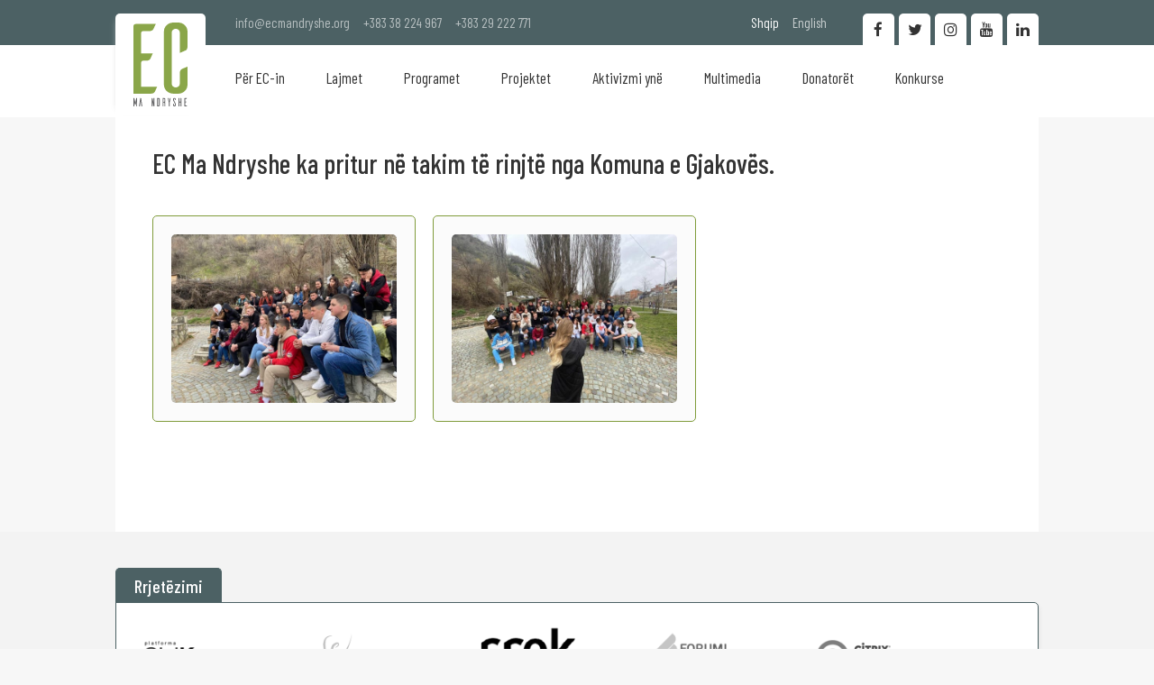

--- FILE ---
content_type: text/html; charset=UTF-8
request_url: https://ecmandryshe.org/sq/ec-ma-ndryshe-ka-pritur-ne-takim-te-rinjte-nga-komuna-e-gjakoves
body_size: 5802
content:
<!DOCTYPE html>
<html>
<head>
    <title>EC Ma Ndryshe ka pritur n&euml; takim t&euml; rinjt&euml; nga Komuna e Gjakov&euml;s. - EC Ma Ndryshe</title>
  <meta charset="UTF-8">
  <meta name="viewport" content="width=device-width, initial-scale=1, user-scalable=1">
  <meta name="description" content="">
  <meta name="keywords" content="">
  <meta name="author" content="EC Ma Ndryshe">
  <meta property="og:title" content="EC Ma Ndryshe ka pritur n&euml; takim t&euml; rinjt&euml; nga Komuna e Gjakov&euml;s. - EC Ma Ndryshe">
  <meta property="og:description" content="">
  <meta property="og:image" content="https://ecmandryshe.org/public/assets/images/logo_social.jpg">
  <meta property="og:site_name" content="EC Ma Ndryshe">
  <meta property="og:site_url" content="https://ecmandryshe.org/sq/ec-ma-ndryshe-ka-pritur-ne-takim-te-rinjte-nga-komuna-e-gjakoves">
  <meta property="og:url" content="https://ecmandryshe.org/sq/ec-ma-ndryshe-ka-pritur-ne-takim-te-rinjte-nga-komuna-e-gjakoves">
  <meta property="og:type" content="website">
  <meta property="og:locale" content="sq">
  <meta property="og:author" content="EC Ma Ndryshe">
  <meta property="og:section" content="EC Ma Ndryshe ka pritur n&euml; takim t&euml; rinjt&euml; nga Komuna e Gjakov&euml;s.">
  <meta name="twitter:card" content="summary_large_image">
  <meta name="twitter:site" content="EC Ma Ndryshe">
  <meta name="twitter:title" content="EC Ma Ndryshe ka pritur n&euml; takim t&euml; rinjt&euml; nga Komuna e Gjakov&euml;s. - EC Ma Ndryshe">
  <meta name="twitter:description" content="">
  <meta name="twitter:creator" content="EC Ma Ndryshe">
  <meta name="twitter:image:src" content="https://ecmandryshe.org/public/assets/images/logo_social.jpg">
  <meta name="twitter:image:alt" content="EC Ma Ndryshe ka pritur n&euml; takim t&euml; rinjt&euml; nga Komuna e Gjakov&euml;s. - EC Ma Ndryshe">
  <meta name="twitter:domain" content="https://ecmandryshe.org/">
  <link rel="apple-touch-icon" sizes="57x57" href="https://ecmandryshe.org/repository/favicon/apple-icon-57x57.png">
  <link rel="apple-touch-icon" sizes="60x60" href="https://ecmandryshe.org/repository/favicon/apple-icon-60x60.png">
  <link rel="apple-touch-icon" sizes="72x72" href="https://ecmandryshe.org/repository/favicon/apple-icon-72x72.png">
  <link rel="apple-touch-icon" sizes="76x76" href="https://ecmandryshe.org/repository/favicon/apple-icon-76x76.png">
  <link rel="apple-touch-icon" sizes="114x114" href="https://ecmandryshe.org/repository/favicon/apple-icon-114x114.png">
  <link rel="apple-touch-icon" sizes="120x120" href="https://ecmandryshe.org/repository/favicon/apple-icon-120x120.png">
  <link rel="apple-touch-icon" sizes="144x144" href="https://ecmandryshe.org/repository/favicon/apple-icon-144x144.png">
  <link rel="apple-touch-icon" sizes="152x152" href="https://ecmandryshe.org/repository/favicon/apple-icon-152x152.png">
  <link rel="apple-touch-icon" sizes="180x180" href="https://ecmandryshe.org/repository/favicon/apple-icon-180x180.png">
  <link rel="icon" type="image/png" sizes="192x192"  href="https://ecmandryshe.org/repository/favicon/android-icon-192x192.png">
  <link rel="icon" type="image/png" sizes="32x32" href="https://ecmandryshe.org/repository/favicon/favicon-32x32.png">
  <link rel="icon" type="image/png" sizes="96x96" href="https://ecmandryshe.org/repository/favicon/favicon-96x96.png">
  <link rel="icon" type="image/png" sizes="16x16" href="https://ecmandryshe.org/repository/favicon/favicon-16x16.png">
  <meta name="msapplication-TileColor" content="#ffffff">
  <meta name="msapplication-TileImage" content="/ms-icon-144x144.png">
  <meta name="theme-color" content="#ffffff">
  <meta name="robots" content="All">

  <link rel="preconnect" href="https://fonts.gstatic.com">
  <script src="/cdn-cgi/scripts/7d0fa10a/cloudflare-static/rocket-loader.min.js" data-cf-settings="bb35e9e46d895923ee71a44e-|49"></script><link rel="preload" href="https://ecmandryshe.org/resources/misc/bootstrap/css/bootstrap-dialog.min.css" as="style" onload="this.onload=null;this.rel='stylesheet'">
  <script src="/cdn-cgi/scripts/7d0fa10a/cloudflare-static/rocket-loader.min.js" data-cf-settings="bb35e9e46d895923ee71a44e-|49"></script><link rel="preload" href="https://ecmandryshe.org/resources/misc/fancybox/jquery.fancybox.min.css" as="style" onload="this.onload=null;this.rel='stylesheet'">
  <link rel="preload" href="https://code.jquery.com/jquery-3.5.1.min.js" as="script">

  <link href="https://fonts.googleapis.com/css2?family=Barlow+Condensed:wght@400;500;600;700&family=Old+Standard+TT:wght@400;700&family=PT+Sans+Narrow:wght@400;700&family=Saira+Condensed:wght@300;400;500;600;700&display=swap" rel="stylesheet">

  <link href="https://fonts.googleapis.com/icon?family=Material+Icons" rel="stylesheet">


  <link rel="stylesheet" href="https://maxcdn.bootstrapcdn.com/bootstrap/3.3.7/css/bootstrap.min.css" integrity="sha384-BVYiiSIFeK1dGmJRAkycuHAHRg32OmUcww7on3RYdg4Va+PmSTsz/K68vbdEjh4u" crossorigin="anonymous">
  <link rel="stylesheet" href="https://ecmandryshe.org/resources/misc/bootstrap/css/bootstrap-dialog.min.css" type="text/css" title="standard" />

  <link href="https://ecmandryshe.org/resources/misc/fontawesome/css/font-awesome.min.css"  rel="stylesheet">

  <link rel="stylesheet" href="https://ecmandryshe.org/resources/misc/fancybox/jquery.fancybox.min.css" />
    <link rel="stylesheet" href="https://ecmandryshe.org/public/assets/css/style.css?1674145461" type="text/css" title="standard" />
  <script src="https://code.jquery.com/jquery-3.5.1.min.js" integrity="sha256-9/aliU8dGd2tb6OSsuzixeV4y/faTqgFtohetphbbj0=" crossorigin="anonymous" type="bb35e9e46d895923ee71a44e-text/javascript"></script>

  <script src="https://maxcdn.bootstrapcdn.com/bootstrap/3.3.7/js/bootstrap.min.js" defer="defer" integrity="sha384-Tc5IQib027qvyjSMfHjOMaLkfuWVxZxUPnCJA7l2mCWNIpG9mGCD8wGNIcPD7Txa" crossorigin="anonymous" type="bb35e9e46d895923ee71a44e-text/javascript"></script>

  <script src="https://ecmandryshe.org/resources/misc/fancybox/jquery.fancybox.min.js" type="bb35e9e46d895923ee71a44e-text/javascript"></script>
  <script type="bb35e9e46d895923ee71a44e-text/javascript" src="https://ecmandryshe.org/public/assets/js/main.js?1620301994"></script>
</head>
<body>
<header id="header">
  <div class="top-bg"></div>
  <div class="nav-bg"></div>

  <div class="alignC">
    <div class="top-part-nav-container">

      <a href="https://ecmandryshe.org/sq/ballina" title="Logo" class="logo">
        <svg xmlns="http://www.w3.org/2000/svg" width="744" height="1150" viewBox="0 0 642 993" style="image-rendering:optimizeQuality;shape-rendering:geometricPrecision;text-rendering:geometricPrecision"><defs><style type="text/css">
              .fil1 {fill:#606062}
              .fil0 {fill:#8AA649}
            </style></defs><path class="fil0" d="M92 760l0-287c0-11 10-21 22-21l38 0c29 0 42-11 48-22 4-7 19-41 29-63l-137 0 0-245c0-12 9-20 22-20l73 0c30 0 43-13 49-24l30-61-238 0c-15 0-26 10-28 23l0 803 204 0c29 0 43-11 49-22 4-7 19-40 30-61l-191 0z"/><path class="fil1" d="M43 895l-6 0c-3 0-4 3-4 3l-11 56-11-56c0 0-1-3-5-3l-6 0 0 97 10 0 0-50 6 25c0 2 1 8 7 8l3 0 8-33 0 50 9 0 0-97zm62 97l-10 0-9-67-9 67-11 0 15-97 5 0c4 0 5 2 6 5l13 92zm143-97l-10 0 0 56-11-51c0-3-1-5-7-5l-4 0 0 97 10 0 0-54 10 48c1 1 2 6 7 6l5 0 0-97zm33 0l0 97 20 0c6 0 12-6 12-12l0-73c0-7-6-12-12-12l-20 0zm22 82c0 4-2 5-5 5l-7 0 0-77 7 0c3 0 5 1 5 5l0 67zm75 15l0-37c0 0 0-8-4-10 4 0 4-8 4-8l0-30c0-7-6-12-13-12l-18 0 0 97 10 0 0-42 5 0c3 0 6 2 6 6l0 36 10 0zm-21-51l0-37 5 0c3 0 6 1 6 5l0 26c0 5-3 6-6 6l-5 0zm84-46l-7 0c0 0-3 0-3 3l-6 37-7-37c0-3-3-3-3-3l-7 0 12 56 0 38c0 1 1 3 3 3l7 0 0-41 11-56zm58 21c1-1 3-2 3-6l0-3c0-7-5-13-12-13l-6 0c-7 0-13 6-13 13l0 10c0 0 0 6 5 15l12 22c0 0 4 8 4 14l0 11c0 3-2 5-5 5-3 0-6-2-6-5l0-17c-2 1-6 3-7 3-1 1-3 2-3 5l0 10c0 7 6 12 12 13l7 0c6 0 12-6 12-13l0-12c0 0 0-6-4-15l-12-23c0 0-5-7-5-13l0-9c0-3 3-5 6-5 3 0 5 2 5 5l0 11c3-1 6-3 7-3zm60-21l0 42-10 0c-2 0-3 0-3-3l0-39-6 0c-3 0-4 2-4 4l0 93 10 0 0-45 10 0c2 0 3 1 3 2l0 43 10 0 0-93c0-2-1-4-4-4l-6 0zm57 87l0-34c0-1 1-2 3-2l4 0c3 0 4-1 5-3 1-1 2-5 3-7l-15 0 0-29c0-1 1-2 3-2l8 0c3 0 4-2 5-3l3-7-26 0c-1 0-3 1-3 3l0 94 23 0c3 0 4-2 5-3 0-1 2-5 3-7l-21 0z"/><path class="fil0" d="M642 523c-23 9-59 23-66 27-12 6-25 19-25 46l0 127c0 26-21 46-49 46-27 0-48-20-48-46l0-604c0-25 21-45 48-45 28 0 49 20 49 45l0 241 67-29c11-4 24-17 24-44l0-182c0-57-49-105-110-105l-56 0c-63 0-114 47-114 105l0 633c0 58 51 105 114 105l56 0c61 0 110-48 110-105l0-215z"/></svg>
      </a>
      <div class="top-part">

        <div class="contact-holder">
          <a href="/cdn-cgi/l/email-protection#e58c8b838aa5808688848b81979c968d80cb8a9782"><span class="__cf_email__" data-cfemail="177e7971785772747a767973656e647f7239786570">[email&#160;protected]</span></a>
          <a href="tel:+38338224967">+383 38 224 967</a>
          <a href="tel:+38329222771">+383 29 222 771</a>
        </div>

        <div class="languages-m">

          <nav>
              <ul ><li  class="first" ><a href="https://ecmandryshe.org/sq/ec-ma-ndryshe-ka-pritur-ne-takim-te-rinjte-nga-komuna-e-gjakoves"  class="active" >Shqip</a></li><li  class="last" ><a href="https://ecmandryshe.org/en/ec-ma-ndryshe-ka-pritur-ne-takim-te-rinjte-nga-komuna-e-gjakoves" >English</a></li></ul>          </nav>
        </div>
        <div class="social-media">
          <a href="https://www.linkedin.com/profile/view?id=314860913" title="Linkedin" target="_blank" class="in"><span class="icon fa fa-linkedin"></span></a>
          <a href="https://www.youtube.com/channel/UCF8Wga0NG6ChQPS5aT_JsvA?feature=watch" title="Youtube" target="_blank" class="yt"><span class="icon fa fa-youtube"></span></a>
          <a href="https://instagram.com/ecmandryshe" target="_blank" class="insta" title="Instagram"><span class="icon fa fa-instagram"></span></a>
          <a href="https://twitter.com/ecmandryshe" target="_blank" class="tw" title="Twitter"><span class="icon fa fa-twitter"></span></a>
          <a href="https://www.facebook.com/ecmandryshe" target="_blank" title="Facebook" class="fb"><span class="icon fa fa-facebook-f"></span></a>
        </div>


        <div class="languages">
          <nav>
              <ul ><li  class="first" ><a href="https://ecmandryshe.org/sq/ec-ma-ndryshe-ka-pritur-ne-takim-te-rinjte-nga-komuna-e-gjakoves"  class="active" >Shqip</a></li><li  class="last" ><a href="https://ecmandryshe.org/en/ec-ma-ndryshe-ka-pritur-ne-takim-te-rinjte-nga-komuna-e-gjakoves" >English</a></li></ul>          </nav>
        </div>
      </div>

      <div class="logo-nav">
          <a href="https://ecmandryshe.org/sq/ballina" class="logo-m">
          <svg xmlns="http://www.w3.org/2000/svg" width="744" height="1150" viewBox="0 0 642 993" style="image-rendering:optimizeQuality;shape-rendering:geometricPrecision;text-rendering:geometricPrecision"><defs><style type="text/css">
                .fil1 {fill:#606062}
                .fil0 {fill:#8AA649}
              </style></defs><path class="fil0" d="M92 760l0-287c0-11 10-21 22-21l38 0c29 0 42-11 48-22 4-7 19-41 29-63l-137 0 0-245c0-12 9-20 22-20l73 0c30 0 43-13 49-24l30-61-238 0c-15 0-26 10-28 23l0 803 204 0c29 0 43-11 49-22 4-7 19-40 30-61l-191 0z"/><path class="fil1" d="M43 895l-6 0c-3 0-4 3-4 3l-11 56-11-56c0 0-1-3-5-3l-6 0 0 97 10 0 0-50 6 25c0 2 1 8 7 8l3 0 8-33 0 50 9 0 0-97zm62 97l-10 0-9-67-9 67-11 0 15-97 5 0c4 0 5 2 6 5l13 92zm143-97l-10 0 0 56-11-51c0-3-1-5-7-5l-4 0 0 97 10 0 0-54 10 48c1 1 2 6 7 6l5 0 0-97zm33 0l0 97 20 0c6 0 12-6 12-12l0-73c0-7-6-12-12-12l-20 0zm22 82c0 4-2 5-5 5l-7 0 0-77 7 0c3 0 5 1 5 5l0 67zm75 15l0-37c0 0 0-8-4-10 4 0 4-8 4-8l0-30c0-7-6-12-13-12l-18 0 0 97 10 0 0-42 5 0c3 0 6 2 6 6l0 36 10 0zm-21-51l0-37 5 0c3 0 6 1 6 5l0 26c0 5-3 6-6 6l-5 0zm84-46l-7 0c0 0-3 0-3 3l-6 37-7-37c0-3-3-3-3-3l-7 0 12 56 0 38c0 1 1 3 3 3l7 0 0-41 11-56zm58 21c1-1 3-2 3-6l0-3c0-7-5-13-12-13l-6 0c-7 0-13 6-13 13l0 10c0 0 0 6 5 15l12 22c0 0 4 8 4 14l0 11c0 3-2 5-5 5-3 0-6-2-6-5l0-17c-2 1-6 3-7 3-1 1-3 2-3 5l0 10c0 7 6 12 12 13l7 0c6 0 12-6 12-13l0-12c0 0 0-6-4-15l-12-23c0 0-5-7-5-13l0-9c0-3 3-5 6-5 3 0 5 2 5 5l0 11c3-1 6-3 7-3zm60-21l0 42-10 0c-2 0-3 0-3-3l0-39-6 0c-3 0-4 2-4 4l0 93 10 0 0-45 10 0c2 0 3 1 3 2l0 43 10 0 0-93c0-2-1-4-4-4l-6 0zm57 87l0-34c0-1 1-2 3-2l4 0c3 0 4-1 5-3 1-1 2-5 3-7l-15 0 0-29c0-1 1-2 3-2l8 0c3 0 4-2 5-3l3-7-26 0c-1 0-3 1-3 3l0 94 23 0c3 0 4-2 5-3 0-1 2-5 3-7l-21 0z"/><path class="fil0" d="M642 523c-23 9-59 23-66 27-12 6-25 19-25 46l0 127c0 26-21 46-49 46-27 0-48-20-48-46l0-604c0-25 21-45 48-45 28 0 49 20 49 45l0 241 67-29c11-4 24-17 24-44l0-182c0-57-49-105-110-105l-56 0c-63 0-114 47-114 105l0 633c0 58 51 105 114 105l56 0c61 0 110-48 110-105l0-215z"/></svg>
        </a>
        <div class="menu-icon">
          <div class="mi-holder">
            <span></span>
          </div>
        </div>


        <nav>
          <ul>

                                  <li><a href="https://ecmandryshe.org/sq/per-ec-in"  class=" first "><i class="fa fa-circle"></i>P&euml;r EC-in</a>
                      <ul class="sub-nav">                            <li><a href="https://ecmandryshe.org/sq/per-ec-in-39" >P&euml;r EC-in</a></li>
                                                          <li><a href="https://ecmandryshe.org/sq/anetaret" >An&euml;tar&euml;t</a></li>
                                                          <li><a href="https://ecmandryshe.org/sq/bordi-keshilledhenes" >Bordi K&euml;shilldh&euml;n&euml;s</a></li>
                                                          <li><a href="https://ecmandryshe.org/sq/dokumentet" >Dokumentet</a></li>
                                                          <li><a href="https://ecmandryshe.org/sq/organogrami" >Organogrami</a></li>
                                                          <li><a href="https://ecmandryshe.org/sq/kontakti" >Kontakti</a></li>
                              </ul>
                    </li>
                                          <li><a href="https://ecmandryshe.org/sq/lajmet"  class=""><i class="fa fa-circle"></i>Lajmet</a>
                      
                    </li>
                                          <li><a href="https://ecmandryshe.org/sq/programet"  class=""><i class="fa fa-circle"></i>Programet</a>
                      
                    </li>
                                          <li><a href="https://ecmandryshe.org/sq/projektet"  class=""><i class="fa fa-circle"></i>Projektet</a>
                      
                    </li>
                                          <li><a href="https://ecmandryshe.org/sq/aktivizmi-yne"  class=""><i class="fa fa-circle"></i>Aktivizmi yn&euml;</a>
                      
                    </li>
                                          <li><a href="https://ecmandryshe.org/sq/multimedia"  class=""><i class="fa fa-circle"></i>Multimedia</a>
                      <ul class="sub-nav">                            <li><a href="https://ecmandryshe.org/sq/publikimet" >Publikimet</a></li>
                                                          <li><a href="https://ecmandryshe.org/sq/video" >Video</a></li>
                                                          <li><a href="https://ecmandryshe.org/sq/infografika" >Infografika</a></li>
                              </ul>
                    </li>
                                          <li><a href="https://ecmandryshe.org/sq/donatoret"  class=""><i class="fa fa-circle"></i>Donator&euml;t</a>
                      
                    </li>
                                          <li><a href="https://ecmandryshe.org/sq/konkurse"  class=" last "><i class="fa fa-circle"></i>Konkurse</a>
                      
                    </li>
                                </ul>
        </nav>
      </div>

    </div>

  </div>
  <div class="side-bar">
    <div class="logo-icon">
      <span class="flex">
        <span class="align">
                <svg xmlns="http://www.w3.org/2000/svg" width="744" height="1150" viewBox="0 0 642 993" style="image-rendering:optimizeQuality;shape-rendering:geometricPrecision;text-rendering:geometricPrecision"><defs><style type="text/css">
               .fil1 {fill:#fff}
               .fil0 {fill:#fff}
               </style></defs><path class="fil0" d="M92 760l0-287c0-11 10-21 22-21l38 0c29 0 42-11 48-22 4-7 19-41 29-63l-137 0 0-245c0-12 9-20 22-20l73 0c30 0 43-13 49-24l30-61-238 0c-15 0-26 10-28 23l0 803 204 0c29 0 43-11 49-22 4-7 19-40 30-61l-191 0z"/><path class="fil1" d="M43 895l-6 0c-3 0-4 3-4 3l-11 56-11-56c0 0-1-3-5-3l-6 0 0 97 10 0 0-50 6 25c0 2 1 8 7 8l3 0 8-33 0 50 9 0 0-97zm62 97l-10 0-9-67-9 67-11 0 15-97 5 0c4 0 5 2 6 5l13 92zm143-97l-10 0 0 56-11-51c0-3-1-5-7-5l-4 0 0 97 10 0 0-54 10 48c1 1 2 6 7 6l5 0 0-97zm33 0l0 97 20 0c6 0 12-6 12-12l0-73c0-7-6-12-12-12l-20 0zm22 82c0 4-2 5-5 5l-7 0 0-77 7 0c3 0 5 1 5 5l0 67zm75 15l0-37c0 0 0-8-4-10 4 0 4-8 4-8l0-30c0-7-6-12-13-12l-18 0 0 97 10 0 0-42 5 0c3 0 6 2 6 6l0 36 10 0zm-21-51l0-37 5 0c3 0 6 1 6 5l0 26c0 5-3 6-6 6l-5 0zm84-46l-7 0c0 0-3 0-3 3l-6 37-7-37c0-3-3-3-3-3l-7 0 12 56 0 38c0 1 1 3 3 3l7 0 0-41 11-56zm58 21c1-1 3-2 3-6l0-3c0-7-5-13-12-13l-6 0c-7 0-13 6-13 13l0 10c0 0 0 6 5 15l12 22c0 0 4 8 4 14l0 11c0 3-2 5-5 5-3 0-6-2-6-5l0-17c-2 1-6 3-7 3-1 1-3 2-3 5l0 10c0 7 6 12 12 13l7 0c6 0 12-6 12-13l0-12c0 0 0-6-4-15l-12-23c0 0-5-7-5-13l0-9c0-3 3-5 6-5 3 0 5 2 5 5l0 11c3-1 6-3 7-3zm60-21l0 42-10 0c-2 0-3 0-3-3l0-39-6 0c-3 0-4 2-4 4l0 93 10 0 0-45 10 0c2 0 3 1 3 2l0 43 10 0 0-93c0-2-1-4-4-4l-6 0zm57 87l0-34c0-1 1-2 3-2l4 0c3 0 4-1 5-3 1-1 2-5 3-7l-15 0 0-29c0-1 1-2 3-2l8 0c3 0 4-2 5-3l3-7-26 0c-1 0-3 1-3 3l0 94 23 0c3 0 4-2 5-3 0-1 2-5 3-7l-21 0z"/><path class="fil0" d="M642 523c-23 9-59 23-66 27-12 6-25 19-25 46l0 127c0 26-21 46-49 46-27 0-48-20-48-46l0-604c0-25 21-45 48-45 28 0 49 20 49 45l0 241 67-29c11-4 24-17 24-44l0-182c0-57-49-105-110-105l-56 0c-63 0-114 47-114 105l0 633c0 58 51 105 114 105l56 0c61 0 110-48 110-105l0-215z"/></svg>
        </span>
      </span>
      <span class="close-icon-bg">
      <span class="icon fa fa-angle-right"></span></span>
    </div>
    <nav>
      <ul>

                        <li  class="has-sub" ><a href="javascript:;" class=" first "><i class="fa fa-circle"></i><span class="title">P&euml;r EC-in</span></a>
                  <ul class="sub-nav">
                        <li><a href="https://ecmandryshe.org/sq/per-ec-in-39"><span class="title">P&euml;r EC-in</span></a></li>
                          
                        <li><a href="https://ecmandryshe.org/sq/anetaret"><span class="title">An&euml;tar&euml;t</span></a></li>
                          
                        <li><a href="https://ecmandryshe.org/sq/bordi-keshilledhenes"><span class="title">Bordi K&euml;shilldh&euml;n&euml;s</span></a></li>
                          
                        <li><a href="https://ecmandryshe.org/sq/dokumentet"><span class="title">Dokumentet</span></a></li>
                          
                        <li><a href="https://ecmandryshe.org/sq/organogrami"><span class="title">Organogrami</span></a></li>
                          
                        <li><a href="https://ecmandryshe.org/sq/kontakti"><span class="title">Kontakti</span></a></li>
                          </ul>                </li>
                                <li ><a href="https://ecmandryshe.org/sq/lajmet" class=" first "><i class="fa fa-circle"></i><span class="title">Lajmet</span></a>
                                  </li>
                                <li ><a href="https://ecmandryshe.org/sq/programet" class=" first "><i class="fa fa-circle"></i><span class="title">Programet</span></a>
                                  </li>
                                <li ><a href="https://ecmandryshe.org/sq/projektet" class=" first "><i class="fa fa-circle"></i><span class="title">Projektet</span></a>
                                  </li>
                                <li ><a href="https://ecmandryshe.org/sq/aktivizmi-yne" class=" first "><i class="fa fa-circle"></i><span class="title">Aktivizmi yn&euml;</span></a>
                                  </li>
                                <li  class="has-sub" ><a href="javascript:;" class=" first "><i class="fa fa-circle"></i><span class="title">Multimedia</span></a>
                  <ul class="sub-nav">
                        <li><a href="https://ecmandryshe.org/sq/publikimet"><span class="title">Publikimet</span></a></li>
                          
                        <li><a href="https://ecmandryshe.org/sq/video"><span class="title">Video</span></a></li>
                          
                        <li><a href="https://ecmandryshe.org/sq/infografika"><span class="title">Infografika</span></a></li>
                          </ul>                </li>
                                <li ><a href="https://ecmandryshe.org/sq/donatoret" class=" first "><i class="fa fa-circle"></i><span class="title">Donator&euml;t</span></a>
                                  </li>
                                <li ><a href="https://ecmandryshe.org/sq/konkurse" class=" first "><i class="fa fa-circle"></i><span class="title">Konkurse</span></a>
                                  </li>
                        </ul>

    </nav>
  </div>
</header>
<div class="header-wrapper"></div>


<style>

  .fancybox-container{
    z-index:99999999;
  }
</style>
<section class="template gallery-tpl">
   <div class="alignC">
      <div class="content-container">

         <h1 class="section-main-heading">EC Ma Ndryshe ka pritur n&euml; takim t&euml; rinjt&euml; nga Komuna e Gjakov&euml;s.</h1>            <article>
               <a href="https://res.cloudinary.com/ecmandryshe/image/upload/v1650965519/images/26_04_2022_8724724_26_04_2022_9730254_1_xt0y1q.jpg" data-fancybox="gallery">
                  <img src='https://res.cloudinary.com/ecmandryshe/image/upload/c_fill,h_450,w_600/v1/images/26_04_2022_8724724_26_04_2022_9730254_1_xt0y1q' class='lazyload'/>               </a>
            </article>

                        <article>
               <a href="https://res.cloudinary.com/ecmandryshe/image/upload/v1650965521/images/26_04_2022_7019424_26_04_2022_7807686_2_ahbqah.jpg" data-fancybox="gallery">
                  <img src='https://res.cloudinary.com/ecmandryshe/image/upload/c_fill,h_450,w_600/v1/images/26_04_2022_7019424_26_04_2022_7807686_2_ahbqah' class='lazyload'/>               </a>
            </article>

                  </div>
   </div>
  <script data-cfasync="false" src="/cdn-cgi/scripts/5c5dd728/cloudflare-static/email-decode.min.js"></script><script type="bb35e9e46d895923ee71a44e-text/javascript">
    $(document).ready(function(){

      $('[data-fancybox="gallery"]').fancybox({
        buttons : [
          'thumbs',
          'zoom',
          'close'
        ]
      });
    })
  </script>

</section>
<section class="home-page networking">
  <div class="alignC">
    <div class="home-media-title">
      <h1 class="main-heading">Rrjetëzimi</h1>
    </div>
    <div class="networking-list">
      <a href="http://www.civikos.net/" target="_blank" title="Civikos"><img src="https://ecmandryshe.org/public/assets/images/civikos_logo.png"  alt="Civikos" class="lazyload"></a>
      <a href="http://www.seeheritage.net/" target="_blank" title="See Heritage"><img src="https://ecmandryshe.org/public/assets/images/see_heritage_logo.png" alt="See Heritage" class="lazyload"></a>
      <a href="#" target="_blank" title="Rrok"><img src="https://ecmandryshe.org/public/assets/images/rrok_logo.png" class="lazyload" alt="Rrok"></a>
      <a href="http://www.forumikulturor.net/" title="Forumi Kulturor" target="_blank"><img src="https://ecmandryshe.org/public/assets/images/forumi_kulturor_logo.png" alt="Forumi Kulturor" class="lazyload"> </a>
      <a href="https://podio.com/site?gclid=CK_B1daBi8ECFcsJwwodHhAAsQ" title="Podio" target="_blank" class="last"><img src="https://ecmandryshe.org/public/assets/images/podio_logo.png" alt="Podio" class="lazyload"></a>
    </div>
  </div>
</section>
<footer class="footer">
  <div class="alignC">
    <div class="logo-holder">

      <a href="https://ecmandryshe.org/sq/ballina" class="logo">
        <svg xmlns="http://www.w3.org/2000/svg" xml:space="preserve" width="744px" height="1150px" version="1.1" style="shape-rendering:geometricPrecision; text-rendering:geometricPrecision; image-rendering:optimizeQuality; fill-rule:evenodd; clip-rule:evenodd"
             viewBox="0 0 642 993"
             xmlns:xlink="http://www.w3.org/1999/xlink">
           <defs>
             <style type="text/css">
               <![CDATA[
               .fil1 {fill:#606062}
               .fil0 {fill:#8AA649}
               ]]>
             </style>
           </defs>
          <g id="Layer_x0020_1">
            <metadata id="CorelCorpID_0Corel-Layer"/>
            <g id="_2021973956608">
              <path class="fil0" d="M92 760l0 -287c0,-11 10,-21 22,-21l38 0c29,0 42,-11 48,-22 4,-7 19,-41 29,-63l-137 0 0 -245c0,-12 9,-20 22,-20l73 0c30,0 43,-13 49,-24l30 -61 -238 0c-15,0 -26,10 -28,23l0 803 204 0c29,0 43,-11 49,-22 4,-7 19,-40 30,-61l-191 0z"/>
              <path class="fil1" d="M43 895l-6 0c-3,0 -4,3 -4,3l-11 56 -11 -56c0,0 -1,-3 -5,-3l-6 0 0 97 10 0 0 -50 6 25c0,2 1,8 7,8l3 0 8 -33 0 50 9 0 0 -97zm62 97l-10 0 -9 -67 -9 67 -11 0 15 -97 5 0c4,0 5,2 6,5l13 92zm143 -97l-10 0 0 56 -11 -51c0,-3 -1,-5 -7,-5l-4 0 0 97 10 0 0 -54 10 48c1,1 2,6 7,6l5 0 0 -97zm33 0l0 97 20 0c6,0 12,-6 12,-12l0 -73c0,-7 -6,-12 -12,-12l-20 0zm22 82c0,4 -2,5 -5,5l-7 0 0 -77 7 0c3,0 5,1 5,5l0 67zm75 15l0 -37c0,0 0,-8 -4,-10 4,0 4,-8 4,-8l0 -30c0,-7 -6,-12 -13,-12l-18 0 0 97 10 0 0 -42 5 0c3,0 6,2 6,6l0 36 10 0zm-21 -51l0 -37 5 0c3,0 6,1 6,5l0 26c0,5 -3,6 -6,6l-5 0zm84 -46l-7 0c0,0 -3,0 -3,3l-6 37 -7 -37c0,-3 -3,-3 -3,-3l-7 0 12 56 0 38c0,1 1,3 3,3l7 0 0 -41 11 -56zm58 21c1,-1 3,-2 3,-6l0 -3c0,-7 -5,-13 -12,-13l-6 0c-7,0 -13,6 -13,13l0 10c0,0 0,6 5,15l12 22c0,0 4,8 4,14l0 11c0,3 -2,5 -5,5 -3,0 -6,-2 -6,-5l0 -17c-2,1 -6,3 -7,3 -1,1 -3,2 -3,5l0 10c0,7 6,12 12,13l7 0c6,0 12,-6 12,-13l0 -12c0,0 0,-6 -4,-15l-12 -23c0,0 -5,-7 -5,-13l0 -9c0,-3 3,-5 6,-5 3,0 5,2 5,5l0 11c3,-1 6,-3 7,-3zm60 -21l0 42 -10 0c-2,0 -3,0 -3,-3l0 -39 -6 0c-3,0 -4,2 -4,4l0 93 10 0 0 -45 10 0c2,0 3,1 3,2l0 43 10 0 0 -93c0,-2 -1,-4 -4,-4l-6 0zm57 87l0 -34c0,-1 1,-2 3,-2l4 0c3,0 4,-1 5,-3 1,-1 2,-5 3,-7l-15 0 0 -29c0,-1 1,-2 3,-2l8 0c3,0 4,-2 5,-3l3 -7 -26 0c-1,0 -3,1 -3,3l0 94 23 0c3,0 4,-2 5,-3 0,-1 2,-5 3,-7l-21 0z"/>
              <path class="fil0" d="M642 523c-23,9 -59,23 -66,27 -12,6 -25,19 -25,46l0 127c0,26 -21,46 -49,46 -27,0 -48,-20 -48,-46l0 -604c0,-25 21,-45 48,-45 28,0 49,20 49,45l0 241 67 -29c11,-4 24,-17 24,-44l0 -182c0,-57 -49,-105 -110,-105l-56 0c-63,0 -114,47 -114,105l0 633c0,58 51,105 114,105l56 0c61,0 110,-48 110,-105l0 -215z"/>
            </g>
          </g>
          </svg>
      </a>
    </div>
    <div class="contact-info">
      <h1 class="main-heading">Kontakti</h1>
                <div class="ci-box prizren">
            <h2>Prishtin&euml;</h2>
            <p>Adresa: Xhemajl Mustafa 9/1 LL-4 No.7, 10000 Prishtin&euml;</p>
<p>Email: <a href="/cdn-cgi/l/email-protection#751c1b131a35101618141b11070c061d105b1a0712"><span class="__cf_email__" data-cfemail="2841464e47684d4b4549464c5a515b404d06475a4f">[email&#160;protected]</span></a></p>
<p>Tel: <a href="tel:038224967">038 224 967</a></p>          </div>
                      <div class="ci-box prizren">
            <h2>Prizren</h2>
            <p>Adresa: Rruga "Fehmi Lladrovci" 94, 20000 Prizren</p>
<p>Email: <a href="/cdn-cgi/l/email-protection#1a73747c755a7f79777b747e686369727f3475687d"><span class="__cf_email__" data-cfemail="0f666169604f6a6c626e616b7d767c676a21607d68">[email&#160;protected]</span></a></p>
<p>Tel: <a href="tel:029222771">029 222 771</a></p>          </div>
                </div>
    <div class="copyright">

    </div>
  </div>
</footer>

<script data-cfasync="false" src="/cdn-cgi/scripts/5c5dd728/cloudflare-static/email-decode.min.js"></script><script src="https://ecmandryshe.org/public/assets/js/lazysizes.min.js" async="" type="bb35e9e46d895923ee71a44e-text/javascript"></script>



<script src="/cdn-cgi/scripts/7d0fa10a/cloudflare-static/rocket-loader.min.js" data-cf-settings="bb35e9e46d895923ee71a44e-|49" defer></script><script defer src="https://static.cloudflareinsights.com/beacon.min.js/vcd15cbe7772f49c399c6a5babf22c1241717689176015" integrity="sha512-ZpsOmlRQV6y907TI0dKBHq9Md29nnaEIPlkf84rnaERnq6zvWvPUqr2ft8M1aS28oN72PdrCzSjY4U6VaAw1EQ==" data-cf-beacon='{"version":"2024.11.0","token":"9950f46c54f64c4b98fd8d0907274888","r":1,"server_timing":{"name":{"cfCacheStatus":true,"cfEdge":true,"cfExtPri":true,"cfL4":true,"cfOrigin":true,"cfSpeedBrain":true},"location_startswith":null}}' crossorigin="anonymous"></script>
</body>
</html>